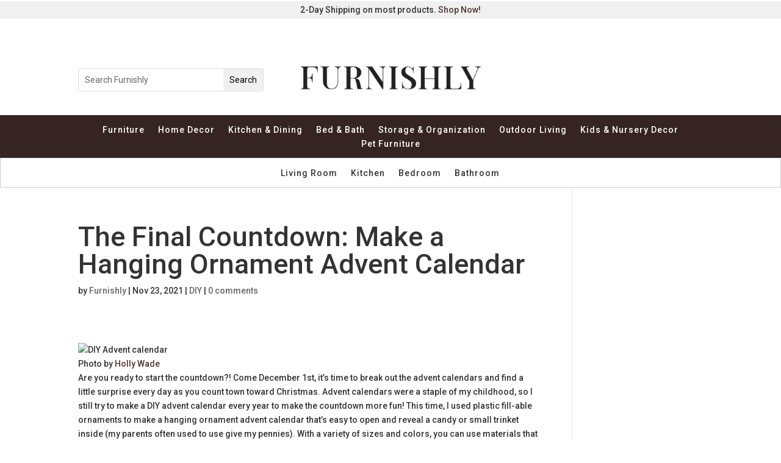

--- FILE ---
content_type: text/javascript; charset=utf-8;
request_url: https://extreme-ip-lookup.com/json?callback=jQuery37106015719650845219_1764931005811&_=1764931005812
body_size: 381
content:
jQuery37106015719650845219_1764931005811({
   "businessName" : "",
   "businessWebsite" : "",
   "city" : "",
   "continent" : "",
   "country" : "",
   "countryCode" : "",
   "ipName" : "",
   "ipType" : "",
   "isp" : "",
   "lat" : "",
   "lon" : "",
   "message" : "No API Key found, please get your API Key at https://extreme-ip-lookup.com",
   "org" : "",
   "query" : "3.129.211.101",
   "region" : "",
   "status" : "fail",
   "timezone" : "",
   "utcOffset" : ""
}
);
